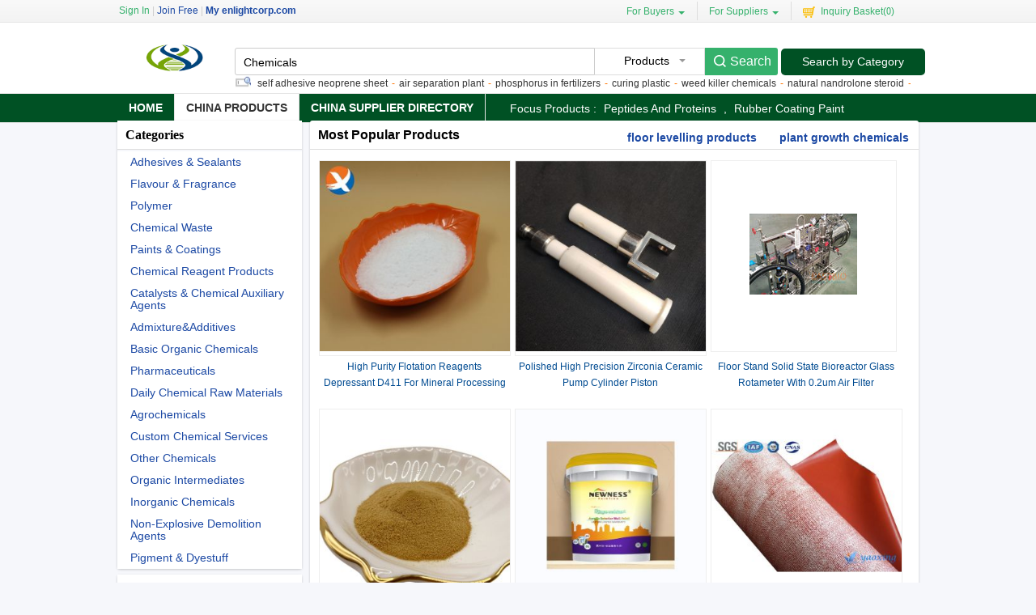

--- FILE ---
content_type: text/html; charset=UTF-8
request_url: https://www.enlightcorp.com/chemicals-nc05.html
body_size: 15675
content:
<!DOCTYPE html>
<html>
<head>
    <meta http-equiv="X-UA-Compatible" content="IE=edge,Chrome=1" />
    <meta http-equiv="Content-Type" content="text/html;charset=utf-8" />
    <title>Chemicals Categories -  Chemicals suppliers</title>
<meta name="keywords" content="Chemicals sale, Chemicals list, Chemicals Suppliers, Quality Chemicals">
<meta name="description" content="Chemicals products for sale,  Chemicals factory & Chemicals suppliers on enlightcorp.com.">

    <link type='text/css' rel='stylesheet' href='https://style.enlightcorp.com/myres/css/common.css' media='all' />
    <script type="text/javascript" src="https://style.enlightcorp.com/min/?b=myres/js&f=jquery-1.9.1.min.js,jquery-migrate-1.2.1.min.js,jump.js,MSClass.js,projector.js"></script>
    <link rel="canonical" href="https://www.enlightcorp.com/chemicals-nc05.html">
<link rel="icon" href="https://www.enlightcorp.com/enlightcorp.com.ico"></head>
<body>
  
<div class="cont_main_whole" id="pageIndex1">
     <div class="cont_main_whole_inner" style="height:139px;background-color:#fff;">
          <script type="text/javascript">
    function jumpLogin() {
        window.location.href = "https://uc.ecer.com/home/login?app_id=200402&app_redirect="+location.href;
    }
</script>
    <div class="f_head_top">
          <table>
      <tr>
          <td id ="head_login" class="l">
              <span onclick="jumpLogin()" style="cursor:pointer;">Sign In</span> | <a rel="nofollow" href="https://uc.ecer.com/reg.php">Join Free</a> | <strong><a rel="nofollow" href="//www.enlightcorp.com">My enlightcorp.com</a></strong>
          </td>
          <td class="r ">
              <ul class="n">
                  <li class="l b hl_1" id='dropmenu1'>
                      <span class="m" >For Buyers<i class="p"></i></span>

                      <ul class="u_b" style="display:none" id="menu1">
                        <li class="u_l"><a  href="https://www.enlightcorp.com/products/">Search Products</a></li>
                        <li class="u_l"><a  href="https://www.enlightcorp.com/suppliers/">Find China Suppliers</a></li>
                        <li class="u_l"><a rel="nofollow" href="https://www.enlightcorp.com/index.php?r=report/report">Post Sourcing Request</a></li>
                      </ul>
                  </li>
                  <li class="l b hl_1" id='dropmenu2'>
                      <span class="m" >For Suppliers<i class="p"></i></span>

                      <ul class="u_b" style="display:none" id="menu2">
                        <li class="u_l"><a href="https://www.enlightcorp.com/suppliers/">Search Suppliers</a></li>
                        <li class="u_l"><a href="https://www.enlightcorp.com/static/privacy-policy-1274.html">Privacy Policy</a></li>
                      </ul>
                  </li>
                  <li class="l hl_s" ><span class="m" id="cart_top"><i class="c"></i>Inquiry Basket(<span class="num" id="num">0</span>)</span></li>
              </ul>
          </td>
      </tr>
  </table>
    <script type="text/javascript">
        var domain = 'aHR0cDovL3VjLmVjZXIuY29tL2luZGV4LnBocD9yPXVzZXIvaW5kZXg=';
        domain = base64decode(domain);

        function menu(){
            var outer=document.getElementById("dropmenu1");
            var menu1 = document.getElementById("menu1");
            outer.onmouseover=function(){
                menu1.style.display="block";
            }
            menu1.onmouseover=function(){
                menu1.style.display="block";
            }
            outer.onmouseout=function(){
                menu1.style.display="none";
            }
            menu1.onmouseout=function(){
                menu1.style.display="none";
            }
            var outer2=document.getElementById("dropmenu2");
            var menu2 = document.getElementById("menu2");
            outer2.onmouseover=function(){
                menu2.style.display="block";
            }
            menu2.onmouseover=function(){
                menu2.style.display="block";
            }
            outer2.onmouseout=function(){
                menu2.style.display="none";
            }
            menu2.onmouseout=function(){
                menu2.style.display="none";
            }
        }
        function clearCookie(name) {
            var exp=new Date();exp.setTime(exp.getTime()-10);document.cookie=name+"="+escape(value)+";expires="+exp.toGMTString();
        }
        function logout() {
            clearCookie('sso_access_token')
            window.location.href = "https://uc.ecer.com/home/logouts?app_redirect="+location.href;
            return false;
            $('#LoadingStatus').show();
            $.ajax({
                type:"POST",
                url:"/index.php?r=user/ajaxlogout",
                dataType:'json',
                success: function(msg){
                    if(msg['status'] == true){
                        $('#LoadingStatus').hide();
                        $('#login').show();
                        $('#login_ok').hide();
                        var html1 = "<a rel='nofollow' href='http://uc.enlightcorp.com/login.php'>Sign In</a> | <a rel='nofollow' href='http://uc.enlightcorp.com/reg.php'>Join Free</a> | <strong><a rel='nofollow' href='//www.enlightcorp.com'>My enlightcorp.com</a></strong>";
                        $('#head_login').html(html1);
                        $('#publish').attr('href',domain);
                    }else{
                        $('#LoadingStatus').hide();
                        alert(msg['error']);
                    }
                }
            });
        }
        function updateLoginStatus(msg) {
            if (msg['status'] == true) {
                $('#login').hide();
                $('#user').text(msg['user']);
                if (msg['pay']) {
                    $('#pay').text('(' + msg['pay'] + ')');
                }
                if (msg['unpaid']) {
                    $('#unpaid').text('(' + msg['unpaid'] + ')');
                }
                if (msg['pass']) {
                    $('#pro_pass').text('(' + msg['pass'] + ')');
                }
                if (msg['nopass']) {
                    $('#pro_nopass').text('(' + msg['nopass'] + ')');
                }
                $('#login_ok').show();
                var html1 = "Welcome,<a href='"+msg['url']+"' >" + msg['user'] + " </a>";
                html1 += " | <a href='javascript:void(0)' onclick='logout()'>Sign out </a> | <strong><a href='//www.enlightcorp.com'>My enlightcorp.com</a></strong>";
                $('#head_login').html(html1);
                $('#publish').attr('href', msg['url']);
            }
        }
        function clearCookie(name) {
            var exp=new Date();exp.setTime(exp.getTime()-10);document.cookie=name+"="+escape("")+";expires="+exp.toGMTString();
        }
        $(function() {
            //通过code字段去拿已登录sso_access_token
            //有sso_access_token则存cookie 更新登录态 无则页面不做处理
            //链接上没code 取cookie中sso_access_token 检查是否有效 有效则更新登录态 cookie没有sso_access_token则不做任何处理
            var sso_access_token = getCookie("sso_access_token");
            if(sso_access_token && sso_access_token != "undefined") {
                $.ajax({
                    type: "GET",
                    url: "/index.php?r=user/VerifyToken",
                    data: '&token='+sso_access_token,
                    dataType: 'json',
                    cache: 'false',
                    success: function (msg) {
                        updateLoginStatus(msg);
                    }
                });
            } else {
                s = location.search;
                if(s) {
                    s = s.split('?');
                    if(s.length>1){
                       s = s[1];
                       var f = s.indexOf('code');
                       if(f != -1) {
                            var arr = s.split('&');
                            for(var i = 0;i<arr.length; i++){
                                var info = arr[i].split('=',2);
                                var n = info[0];
                                var v = info[1];
                                if(n == "code") {
                                    $.ajax({
                                        type: "GET",
                                        url: "/index.php?r=user/ajaxGetLoginUser",
                                        data: '&code='+v,
                                        dataType: 'json',
                                        cache: 'false',
                                        success: function (msg) {
                                            updateLoginStatus(msg);
                                        }
                                    });
                                }  
                            }
                       }
                    }
                } 
            }
            
            
            menu();
            
        });
    </script>
</div>
          <div class="f_header_main">
    <table cellpadding="0" cellspacing="0" width="100%">
        <tr>
            <td class="l">
               <a href="//www.enlightcorp.com"><img src="https://style.enlightcorp.com/myres/logo/enlightcorp.com.png" alt="enlightcorp.com"></a>
            </td>
            <td class="r">
                <form name="head_search" action="/index.php?r=search/search" method="POST" onsubmit="return check_form();">
                    <div class="w_b fl">
                        <div class="i_b fl">
                            <input  name="keyword" id="keyword" value="Chemicals" type="text" placeholder="What are you looking for..."  />
                        </div>
                        <div class="s_b fl">
                                                    <div class="s_d" id="u_s_show">Products<i></i></div>
                                                    <ul class="u_s" id="u_s_list" style="display:none">
                                <li id='product'><a href="#" >Products</a></li>
                                <li id='company'><a href="#" >Suppliers</a></li>
                            </ul>
                            <input type="hidden" id="kwtype"  name="kwtype"  value="product"  />
                        </div>
                        <input class="btn fl" type="submit" value="Search" />
                    </div>
                </form>
                <div class="cb_0"></div>
                                <span class="sousuoz"></span>
                <div class="k hl_s" id="TextDiv1">
                    <ul id="TextContent1" style="">
                                            <li style="font-size:12px;"><a href="https://www.enlightcorp.com/sale-oral-amino-acid">oral amino acid</a>-</li>
                                            <li style="font-size:12px;"><a href="https://www.enlightcorp.com/sale-self-adhesive-neoprene-sheet">self adhesive neoprene sheet</a>-</li>
                                            <li style="font-size:12px;"><a href="https://www.enlightcorp.com/sale-air-separation-plant">air separation plant</a>-</li>
                                            <li style="font-size:12px;"><a href="https://www.enlightcorp.com/sale-phosphorus-in-fertilizers">phosphorus in fertilizers</a>-</li>
                                            <li style="font-size:12px;"><a href="https://www.enlightcorp.com/sale-curing-plastic">curing plastic</a>-</li>
                                            <li style="font-size:12px;"><a href="https://www.enlightcorp.com/sale-weed-killer-chemicals">weed killer chemicals</a>-</li>
                                            <li style="font-size:12px;"><a href="https://www.enlightcorp.com/sale-natural-nandrolone-steroid">natural nandrolone steroid</a>-</li>
                                            <li style="font-size:12px;"><a href="https://www.enlightcorp.com/sale-steroid-recipes-for-sale">steroid recipes for sale</a>-</li>
                                            <li style="font-size:12px;"><a href="https://www.enlightcorp.com/sale-pesticide-agriculture">pesticide agriculture</a>-</li>
                                            <li style="font-size:12px;"><a href="https://www.enlightcorp.com/sale-industrial-guar-gum">industrial guar gum</a>-</li>
                                        </ul>
                </div>
                            </td>
            <td class="s_c" valign="middle">
                <a href=https://www.enlightcorp.com/products/>Search by Category</a>
            </td>
        </tr>
    </table>
    <div class="cb_0"></div>
    <script type="text/javascript">
        $(function(){
            $("#u_s_show").on('click',function() {
                $('#u_s_list').toggle();
            });
            $("#u_s_list #product").click(function(){
                $('#u_s_show').html($(this).html()+'<i></i>');

                $('#kwtype').val('product');
                $('#u_s_list').hide();
            }) ;
            $("#u_s_list #company").click(function(){
                $('#u_s_show').html($(this).html()+'<i></i>');

                $('#kwtype').val('company');
                $('#u_s_list').hide();
            });

          $('#keyword').focus();
        })

        /*********文字翻屏滚动***************/
        $(function(){
            if($("#TextDiv1").length > 0){
                new Marquee(["TextDiv1","TextContent1"],2,2,615,25,40,0,0) //文字翻屏滚动实例
                if($("#TextContent1").width()<1780){$("#TextContent1").width(1780)}
            }
        })

        function check_form(){
            if($('#keyword').val()==''){
                alert('Please enter keyword!');
                return false;
            }
            return true;
        }
    </script>
</div>
              <div class="f_nav_head_keyword">
            <ul class="main_nav">
        <li ><a href="/" title="Home">Home</a></li>
        <li class="sed"><a href="https://www.enlightcorp.com/products/" title="Porducts">China Products</a></li>
        <li ><a href="https://www.enlightcorp.com/suppliers/" title="Suppliers">China Supplier Directory</a></li>
                <li style="border:0">
         <span>
Focus Products :
             
                <a href="https://www.enlightcorp.com/sale-peptides-and-proteins">peptides and proteins</a>
             ,
                <a href="https://www.enlightcorp.com/sale-rubber-coating-paint">rubber coating paint</a>
                      </span>
      </li>
         </ul>
  </div>     </div>
</div>
<div class="cont_main_box" id="pageIndex3">       
     <div class="cont_main_box_inner" >      
        <div class="com_main_23">
             <div class="com_main_inner">
                    <div class="n_menu_list">
              <div class="title_wrap_bg" >Categories
      </div>
                <div class="mc" id="cate_list" style=display:block>
                                                                        <div class="item">
                  <span>
                                          <h3><a href="https://www.enlightcorp.com/adhesives-sealants-nc0502.html" title="Adhesives & Sealants">Adhesives & Sealants</a></h3>
                                      </span>
                  <div class="i-mc">
                                          <a href="https://www.enlightcorp.com/list-product-adhesives-sealants-05020000-1.html" title="Adhesives & Sealants">Adhesives & Sealants</a>
                                                                                                                        <a href="https://www.enlightcorp.com/sale-dri-direct-reduced-iron" title="dri direct reduced iron">dri direct reduced iron</a>
                                                                                                        <a href="https://www.enlightcorp.com/sale-dexamethasone-acetate-injection" title="dexamethasone acetate injection">dexamethasone acetate injection</a>
                                                                                                        <a href="https://www.enlightcorp.com/sale-acid-resistant-sealant" title="acid resistant sealant">acid resistant sealant</a>
                                                                                                        <a href="https://www.enlightcorp.com/sale-herbs-contraindicated-during-pregnancy" title="herbs contraindicated during pregnancy">herbs contraindicated during pregnancy</a>
                                                                                                        <a href="https://www.enlightcorp.com/sale-ms-polymer-sealant" title="ms polymer sealant">ms polymer sealant</a>
                                                                                                        <a href="https://www.enlightcorp.com/sale-coagulant-dosage-calculation" title="coagulant dosage calculation">coagulant dosage calculation</a>
                                                                                                        <a href="https://www.enlightcorp.com/sale-best-cyanoacrylate-glue" title="best cyanoacrylate glue">best cyanoacrylate glue</a>
                                                                                                        <a href="https://www.enlightcorp.com/sale-fda-approved-breast-enhancement-pills" title="fda approved breast enhancement pills">fda approved breast enhancement pills</a>
                                                                                                        <a href="https://www.enlightcorp.com/sale-polyurethane-glue-waterproof" title="polyurethane glue waterproof">polyurethane glue waterproof</a>
                                                                                                        <a href="https://www.enlightcorp.com/sale-petroleum-resin-c5" title="petroleum resin c5">petroleum resin c5</a>
                                                                                        </div>
                </div>
                                                          <div class="item">
                  <span>
                                          <h3><a href="https://www.enlightcorp.com/flavour-fragrance-nc0506.html" title="Flavour & Fragrance">Flavour & Fragrance</a></h3>
                                      </span>
                  <div class="i-mc">
                                          <a href="https://www.enlightcorp.com/list-product-flavour-fragrance-05060000-1.html" title="Flavour & Fragrance">Flavour & Fragrance</a>
                                                                                                                        <a href="https://www.enlightcorp.com/sale-skin-needling-acne-scars" title="skin needling acne scars">skin needling acne scars</a>
                                                                                                        <a href="https://www.enlightcorp.com/sale-non-steroidal-aromatase-inhibitor" title="non steroidal aromatase inhibitor">non steroidal aromatase inhibitor</a>
                                                                                                        <a href="https://www.enlightcorp.com/sale-telomerase-anti-aging" title="telomerase anti aging">telomerase anti aging</a>
                                                                                                        <a href="https://www.enlightcorp.com/sale-btc-coupling-for-casing" title="btc coupling for casing">btc coupling for casing</a>
                                                                                                        <a href="https://www.enlightcorp.com/sale-micronutrient-fertilizer-suppliers" title="micronutrient fertilizer suppliers">micronutrient fertilizer suppliers</a>
                                                                                                        <a href="https://www.enlightcorp.com/sale-rambutan-tropical-fruit" title="rambutan tropical fruit">rambutan tropical fruit</a>
                                                                                                        <a href="https://www.enlightcorp.com/sale-case-hardening-compound" title="case hardening compound">case hardening compound</a>
                                                                                                        <a href="https://www.enlightcorp.com/sale-reed-diffusers-wholesale" title="reed diffusers wholesale">reed diffusers wholesale</a>
                                                                                                        <a href="https://www.enlightcorp.com/sale-top-10-prohormones" title="top 10 prohormones">top 10 prohormones</a>
                                                                                                        <a href="https://www.enlightcorp.com/sale-high-fineness-guar-gum" title="high fineness guar gum">high fineness guar gum</a>
                                                                                        </div>
                </div>
                                                          <div class="item">
                  <span>
                                          <h3><a href="https://www.enlightcorp.com/polymer-nc0509.html" title="Polymer">Polymer</a></h3>
                                      </span>
                  <div class="i-mc">
                                          <a href="https://www.enlightcorp.com/list-product-polymer-05090000-1.html" title="Polymer">Polymer</a>
                                                                                                                        <a href="https://www.enlightcorp.com/sale-eifs-stucco-repair" title="eifs stucco repair">eifs stucco repair</a>
                                                                                                        <a href="https://www.enlightcorp.com/sale-stucco-gypsum-board" title="stucco gypsum board">stucco gypsum board</a>
                                                                                                        <a href="https://www.enlightcorp.com/sale-scale-inhibitor-for-cooling-tower" title="scale inhibitor for cooling tower">scale inhibitor for cooling tower</a>
                                                                                                        <a href="https://www.enlightcorp.com/sale-berberine-hydrochloride-98" title="berberine hydrochloride: 98%">berberine hydrochloride: 98%</a>
                                                                                                        <a href="https://www.enlightcorp.com/sale-marine-grade-epoxy-resin" title="marine grade epoxy resin">marine grade epoxy resin</a>
                                                                                                        <a href="https://www.enlightcorp.com/sale-hydrogen-peroxide-fungicide" title="hydrogen peroxide fungicide">hydrogen peroxide fungicide</a>
                                                                                                        <a href="https://www.enlightcorp.com/sale-ticket-broker-ratings" title="ticket broker ratings">ticket broker ratings</a>
                                                                                                        <a href="https://www.enlightcorp.com/sale-plastic-froth-flotation" title="plastic froth flotation">plastic froth flotation</a>
                                                                                                        <a href="https://www.enlightcorp.com/sale-granular-c5-petroleum-resin" title="granular c5 petroleum resin">granular c5 petroleum resin</a>
                                                                                        </div>
                </div>
                                                          <div class="item">
                  <span>
                                          <h3><a href="https://www.enlightcorp.com/chemical-waste-nc0510.html" title="Chemical Waste">Chemical Waste</a></h3>
                                      </span>
                  <div class="i-mc">
                                          <a href="https://www.enlightcorp.com/list-product-chemical-waste-05100000-1.html" title="Chemical Waste">Chemical Waste</a>
                                                                                                                        <a href="https://www.enlightcorp.com/sale-plastic-sign-stock" title="plastic sign stock">plastic sign stock</a>
                                                                                                        <a href="https://www.enlightcorp.com/sale-hdpe-disposable-glove" title="hdpe disposable glove">hdpe disposable glove</a>
                                                                                                        <a href="https://www.enlightcorp.com/sale-disease-in-plants" title="disease in plants">disease in plants</a>
                                                                                                        <a href="https://www.enlightcorp.com/sale-disposable-p-e-gloves" title="disposable p.e gloves">disposable p.e gloves</a>
                                                                                                        <a href="https://www.enlightcorp.com/sale-clear-low-e-glass" title="clear low e glass">clear low e glass</a>
                                                                                                        <a href="https://www.enlightcorp.com/sale-oil-cooking" title="oil cooking">oil cooking</a>
                                                                                                        <a href="https://www.enlightcorp.com/sale-na2o-molecular-weight" title="na2o molecular weight">na2o molecular weight</a>
                                                                                                        <a href="https://www.enlightcorp.com/sale-chemical-formula-of-hydrogen-carbonate" title="chemical formula of hydrogen carbonate">chemical formula of hydrogen carbonate</a>
                                                                                                        <a href="https://www.enlightcorp.com/sale-best-bulking-prohormone" title="best bulking prohormone">best bulking prohormone</a>
                                                                                                        <a href="https://www.enlightcorp.com/sale-test-e-tren-e-cycle" title="test e tren e cycle">test e tren e cycle</a>
                                                                                        </div>
                </div>
                                                          <div class="item">
                  <span>
                                          <h3><a href="https://www.enlightcorp.com/paints-coatings-nc0513.html" title="Paints & Coatings">Paints & Coatings</a></h3>
                                      </span>
                  <div class="i-mc">
                                          <a href="https://www.enlightcorp.com/list-product-paints-coatings-05130000-1.html" title="Paints & Coatings">Paints & Coatings</a>
                                                                                                                        <a href="https://www.enlightcorp.com/sale-hplc-systems-manufacturers" title="hplc systems manufacturers">hplc systems manufacturers</a>
                                                                                                        <a href="https://www.enlightcorp.com/sale-hypalon-fabric-for-boats" title="hypalon fabric for boats">hypalon fabric for boats</a>
                                                                                                        <a href="https://www.enlightcorp.com/sale-ghrp-6-stack" title="ghrp 6 stack">ghrp 6 stack</a>
                                                                                                        <a href="https://www.enlightcorp.com/sale-one-off-products" title="one off products">one off products</a>
                                                                                                        <a href="https://www.enlightcorp.com/sale-local-anaesthetic-mechanism-of-action" title="local anaesthetic mechanism of action">local anaesthetic mechanism of action</a>
                                                                                                        <a href="https://www.enlightcorp.com/sale-api-drugs-meaning" title="api drugs meaning">api drugs meaning</a>
                                                                                                        <a href="https://www.enlightcorp.com/sale-thermoplastic-road-marking-paint" title="thermoplastic road marking paint">thermoplastic road marking paint</a>
                                                                                                        <a href="https://www.enlightcorp.com/sale-oxandrolone-and-tibolone" title="oxandrolone and tibolone">oxandrolone and tibolone</a>
                                                                                                        <a href="https://www.enlightcorp.com/sale-phosphatic-guano-an-organic-fertilizer" title="phosphatic guano an organic fertilizer">phosphatic guano an organic fertilizer</a>
                                                                                                        <a href="https://www.enlightcorp.com/sale-interlocking-futsal-court-flooring" title="interlocking futsal court flooring">interlocking futsal court flooring</a>
                                                                                        </div>
                </div>
                                                          <div class="item">
                  <span>
                                          <h3><a href="https://www.enlightcorp.com/chemical-reagent-products-nc0514.html" title="Chemical Reagent Products">Chemical Reagent Products</a></h3>
                                      </span>
                  <div class="i-mc">
                                          <a href="https://www.enlightcorp.com/list-product-chemical-reagent-products-05140000-1.html" title="Chemical Reagent Products">Chemical Reagent Products</a>
                                                                                                                        <a href="https://www.enlightcorp.com/sale-linseed-oil-solvent" title="linseed oil solvent">linseed oil solvent</a>
                                                                                                        <a href="https://www.enlightcorp.com/sale-burning-plastic-smell-in-house" title="burning plastic smell in house">burning plastic smell in house</a>
                                                                                                        <a href="https://www.enlightcorp.com/sale-organic-bat-guano" title="organic bat guano">organic bat guano</a>
                                                                                                        <a href="https://www.enlightcorp.com/sale-best-cutting-cycle-stack" title="best cutting cycle stack">best cutting cycle stack</a>
                                                                                                        <a href="https://www.enlightcorp.com/sale-playtex-standard-bottles" title="playtex standard bottles">playtex standard bottles</a>
                                                                                                        <a href="https://www.enlightcorp.com/sale-dehydrated-food-manufacturers" title="dehydrated food manufacturers">dehydrated food manufacturers</a>
                                                                                                        <a href="https://www.enlightcorp.com/sale-k-rock-skirting" title="k rock skirting">k rock skirting</a>
                                                                                                        <a href="https://www.enlightcorp.com/sale-used-foundry-laboratory-equipment" title="used foundry laboratory equipment">used foundry laboratory equipment</a>
                                                                                                        <a href="https://www.enlightcorp.com/sale-packaging-in-foil" title="packaging in foil">packaging in foil</a>
                                                                                                        <a href="https://www.enlightcorp.com/sale-polymers-bags" title="polymers bags">polymers bags</a>
                                                                                        </div>
                </div>
                                                          <div class="item">
                  <span>
                                          <h3><a href="https://www.enlightcorp.com/catalysts-chemical-auxiliary-agents-nc0516.html" title="Catalysts & Chemical Auxiliary Agents">Catalysts & Chemical Auxiliary Agents</a></h3>
                                      </span>
                  <div class="i-mc">
                                          <a href="https://www.enlightcorp.com/list-product-catalysts-chemical-auxiliary-agents-05160000-1.html" title="Catalysts & Chemical Auxiliary Agents">Catalysts & Chemical Auxiliary Agents</a>
                                                                                                                        <a href="https://www.enlightcorp.com/sale-check-cosmetics-expiry-date" title="check cosmetics expiry date">check cosmetics expiry date</a>
                                                                                                        <a href="https://www.enlightcorp.com/sale-chain-scraper-conveyor" title="chain scraper conveyor">chain scraper conveyor</a>
                                                                                                        <a href="https://www.enlightcorp.com/sale-oil-well-drilling-bentonite-powder" title="oil well drilling bentonite powder">oil well drilling bentonite powder</a>
                                                                                                        <a href="https://www.enlightcorp.com/sale-bag-for-package-agents" title="bag for package agents">bag for package agents</a>
                                                                                                        <a href="https://www.enlightcorp.com/sale-test-cyp-side-effects" title="test cyp side effects">test cyp side effects</a>
                                                                                                        <a href="https://www.enlightcorp.com/sale-softener-flakes-and-pearl" title="softener flakes and pearl">softener flakes and pearl</a>
                                                                                                        <a href="https://www.enlightcorp.com/sale-email-addresses-uk" title="email addresses uk">email addresses uk</a>
                                                                                                        <a href="https://www.enlightcorp.com/sale-white-crystallized-glass-panel" title="white crystallized glass panel">white crystallized glass panel</a>
                                                                                                        <a href="https://www.enlightcorp.com/sale-mechanical-part-making" title="mechanical part making">mechanical part making</a>
                                                                                                        <a href="https://www.enlightcorp.com/sale-magnesium-glycinate-supplements" title="magnesium glycinate supplements">magnesium glycinate supplements</a>
                                                                                        </div>
                </div>
                                                          <div class="item">
                  <span>
                                          <h3><a href="https://www.enlightcorp.com/admixture-additives-nc0518.html" title="Admixture&Additives">Admixture&Additives</a></h3>
                                      </span>
                  <div class="i-mc">
                                          <a href="https://www.enlightcorp.com/list-product-admixture-additives-05180000-1.html" title="Admixture&Additives">Admixture&Additives</a>
                                                                                                                        <a href="https://www.enlightcorp.com/sale-soya-lecithin-side-effects" title="soya lecithin side effects">soya lecithin side effects</a>
                                                                                                        <a href="https://www.enlightcorp.com/sale-fire-rated-caulk" title="fire rated caulk">fire rated caulk</a>
                                                                                                        <a href="https://www.enlightcorp.com/sale-msds-sodium-oxalate" title="msds sodium oxalate">msds sodium oxalate</a>
                                                                                                        <a href="https://www.enlightcorp.com/sale-supply-shikimic-acid" title="supply: shikimic acid">supply: shikimic acid</a>
                                                                                                        <a href="https://www.enlightcorp.com/sale-melie-bianco-purses" title="melie bianco purses">melie bianco purses</a>
                                                                                                        <a href="https://www.enlightcorp.com/sale-3cc-syringe-with-needle" title="3cc syringe with needle">3cc syringe with needle</a>
                                                                                                        <a href="https://www.enlightcorp.com/sale-winstrol-deca-stack" title="winstrol deca stack">winstrol deca stack</a>
                                                                                                        <a href="https://www.enlightcorp.com/sale-raw-prohormone-stack" title="raw prohormone stack">raw prohormone stack</a>
                                                                                                        <a href="https://www.enlightcorp.com/sale-dandelion-extract-powder" title="dandelion extract powder">dandelion extract powder</a>
                                                                                        </div>
                </div>
                                                          <div class="item">
                  <span>
                                          <h3><a href="https://www.enlightcorp.com/basic-organic-chemicals-nc0521.html" title="Basic Organic Chemicals">Basic Organic Chemicals</a></h3>
                                      </span>
                  <div class="i-mc">
                                          <a href="https://www.enlightcorp.com/list-product-basic-organic-chemicals-05210000-1.html" title="Basic Organic Chemicals">Basic Organic Chemicals</a>
                                                                                                                        <a href="https://www.enlightcorp.com/sale-pure-aluminium-99-7" title="pure aluminium 99.7">pure aluminium 99.7</a>
                                                                                                        <a href="https://www.enlightcorp.com/sale-vinyl-strap-badge-clip" title="vinyl strap badge clip">vinyl strap badge clip</a>
                                                                                                        <a href="https://www.enlightcorp.com/sale-eartips-for-stethoscope" title="eartips for stethoscope">eartips for stethoscope</a>
                                                                                                        <a href="https://www.enlightcorp.com/sale-anti-estrogen-blocker" title="anti estrogen blocker">anti estrogen blocker</a>
                                                                                                        <a href="https://www.enlightcorp.com/sale-deca-durabolin-uk" title="deca durabolin uk">deca durabolin uk</a>
                                                                                                        <a href="https://www.enlightcorp.com/sale-fiber-optics-examples" title="fiber optics examples">fiber optics examples</a>
                                                                                                        <a href="https://www.enlightcorp.com/sale-aluminum-oxide-ceramic-plate" title="aluminum oxide ceramic plate">aluminum oxide ceramic plate</a>
                                                                                                        <a href="https://www.enlightcorp.com/sale-nickel-metal-hydride-battery-msds" title="nickel metal hydride battery msds">nickel metal hydride battery msds</a>
                                                                                                        <a href="https://www.enlightcorp.com/sale-create-custom-patch" title="create custom patch">create custom patch</a>
                                                                                                        <a href="https://www.enlightcorp.com/sale-pharmaceutics-laboratory-manual" title="pharmaceutics laboratory manual">pharmaceutics laboratory manual</a>
                                                                                        </div>
                </div>
                                                          <div class="item">
                  <span>
                                          <h3><a href="https://www.enlightcorp.com/pharmaceuticals-nc0525.html" title="Pharmaceuticals">Pharmaceuticals</a></h3>
                                      </span>
                  <div class="i-mc">
                                          <a href="https://www.enlightcorp.com/list-product-pharmaceuticals-05250000-1.html" title="Pharmaceuticals">Pharmaceuticals</a>
                                                                                                                        <a href="https://www.enlightcorp.com/sale-alpha-methyl-cinnamic-aldehyde" title="alpha-methyl cinnamic aldehyde">alpha-methyl cinnamic aldehyde</a>
                                                                                                        <a href="https://www.enlightcorp.com/sale-sodium-bicarbonate-ear-drops" title="sodium bicarbonate ear drops">sodium bicarbonate ear drops</a>
                                                                                                        <a href="https://www.enlightcorp.com/sale-research-chemicals-opiates" title="research chemicals opiates">research chemicals opiates</a>
                                                                                                        <a href="https://www.enlightcorp.com/sale-melanotan-weight-loss" title="melanotan weight loss">melanotan weight loss</a>
                                                                                                        <a href="https://www.enlightcorp.com/sale-chinese-herb-extractive" title="chinese herb extractive">chinese herb extractive</a>
                                                                                                        <a href="https://www.enlightcorp.com/sale-bio-gel-injections-for-buttock" title="bio gel injections for buttock">bio gel injections for buttock</a>
                                                                                                        <a href="https://www.enlightcorp.com/sale-sterility-testing-of-injectables" title="sterility testing of injectables">sterility testing of injectables</a>
                                                                                                        <a href="https://www.enlightcorp.com/sale-1-hydroxyethylidene-1-1-diphosphonic-acid" title="1-hydroxyethylidene-1 1-diphosphonic acid">1-hydroxyethylidene-1 1-diphosphonic acid</a>
                                                                                                        <a href="https://www.enlightcorp.com/sale-foods-that-block-dht" title="foods that block dht">foods that block dht</a>
                                                                                        </div>
                </div>
                                                          <div class="item">
                  <span>
                                          <h3><a href="https://www.enlightcorp.com/daily-chemical-raw-materials-nc0528.html" title="Daily Chemical Raw Materials">Daily Chemical Raw Materials</a></h3>
                                      </span>
                  <div class="i-mc">
                                          <a href="https://www.enlightcorp.com/list-product-daily-chemical-raw-materials-05280000-1.html" title="Daily Chemical Raw Materials">Daily Chemical Raw Materials</a>
                                                                                                                        <a href="https://www.enlightcorp.com/sale-nolvadex-research-chemical" title="nolvadex research chemical">nolvadex research chemical</a>
                                                                                                        <a href="https://www.enlightcorp.com/sale-mt2-tan-injections" title="mt2 tan injections">mt2 tan injections</a>
                                                                                                        <a href="https://www.enlightcorp.com/sale-esd-anti-fatigue-mat" title="esd anti fatigue mat">esd anti fatigue mat</a>
                                                                                                        <a href="https://www.enlightcorp.com/sale-epidural-injections-back-pain" title="epidural injections back pain">epidural injections back pain</a>
                                                                                                        <a href="https://www.enlightcorp.com/sale-super-absorbent-polymer-granules" title="super absorbent polymer granules">super absorbent polymer granules</a>
                                                                                                        <a href="https://www.enlightcorp.com/sale-ab-inflatables-prices" title="ab inflatables prices">ab inflatables prices</a>
                                                                                                        <a href="https://www.enlightcorp.com/sale-melanotan-2-injections-side-effects" title="melanotan 2 injections side effects">melanotan 2 injections side effects</a>
                                                                                                        <a href="https://www.enlightcorp.com/sale-pvc-medical-grade-pellets" title="pvc medical grade pellets">pvc medical grade pellets</a>
                                                                                                        <a href="https://www.enlightcorp.com/sale-recycled-hdpe-injection-grade-granules" title="recycled hdpe injection grade granules">recycled hdpe injection grade granules</a>
                                                                                        </div>
                </div>
                                                          <div class="item">
                  <span>
                                          <h3><a href="https://www.enlightcorp.com/agrochemicals-nc0539.html" title="Agrochemicals">Agrochemicals</a></h3>
                                      </span>
                  <div class="i-mc">
                                          <a href="https://www.enlightcorp.com/list-product-agrochemicals-05390000-1.html" title="Agrochemicals">Agrochemicals</a>
                                                                                                                        <a href="https://www.enlightcorp.com/sale-acetal-copolymer-properties" title="acetal copolymer properties">acetal copolymer properties</a>
                                                                                                        <a href="https://www.enlightcorp.com/sale-systemic-fungicides-list" title="systemic fungicides list">systemic fungicides list</a>
                                                                                                        <a href="https://www.enlightcorp.com/sale-hac-acetic-acid" title="hac acetic acid">hac acetic acid</a>
                                                                                                        <a href="https://www.enlightcorp.com/sale-sources-of-raw-material" title="sources of raw material">sources of raw material</a>
                                                                                                        <a href="https://www.enlightcorp.com/sale-aluminum-ingots-99-7" title="aluminum ingots 99.7">aluminum ingots 99.7</a>
                                                                                                        <a href="https://www.enlightcorp.com/sale-static-dissipative-flooring" title="static dissipative flooring">static dissipative flooring</a>
                                                                                                        <a href="https://www.enlightcorp.com/sale-sieve-analysis-test-procedure" title="sieve analysis test procedure">sieve analysis test procedure</a>
                                                                                                        <a href="https://www.enlightcorp.com/sale-dibenzoyl-d-tartaric-acid-monohydrate" title="dibenzoyl d tartaric acid monohydrate">dibenzoyl d tartaric acid monohydrate</a>
                                                                                                        <a href="https://www.enlightcorp.com/sale-where-to-inject-tanning-injections" title="where to inject tanning injections">where to inject tanning injections</a>
                                                                                        </div>
                </div>
                                                          <div class="item">
                  <span>
                                          <h3><a href="https://www.enlightcorp.com/custom-chemical-services-nc0540.html" title="Custom Chemical Services">Custom Chemical Services</a></h3>
                                      </span>
                  <div class="i-mc">
                                          <a href="https://www.enlightcorp.com/list-product-custom-chemical-services-05400000-1.html" title="Custom Chemical Services">Custom Chemical Services</a>
                                                                                                                        <a href="https://www.enlightcorp.com/sale-sodium-hydrogen-sulfate-monohydrate" title="sodium hydrogen sulfate monohydrate">sodium hydrogen sulfate monohydrate</a>
                                                                                                        <a href="https://www.enlightcorp.com/sale-3m-carbon-fibre-wrap" title="3m carbon fibre wrap">3m carbon fibre wrap</a>
                                                                                                        <a href="https://www.enlightcorp.com/sale-animal-alphabet-puzzles" title="animal alphabet puzzles">animal alphabet puzzles</a>
                                                                                                        <a href="https://www.enlightcorp.com/sale-whole-cuts-of-beef" title="whole cuts of beef">whole cuts of beef</a>
                                                                                                        <a href="https://www.enlightcorp.com/sale-coated-sodium-percarbonate" title="coated sodium percarbonate">coated sodium percarbonate</a>
                                                                                                        <a href="https://www.enlightcorp.com/sale-pure-igf-side-effects" title="pure igf side effects">pure igf side effects</a>
                                                                                                        <a href="https://www.enlightcorp.com/sale-igf-1-lr3-diet" title="igf-1 lr3 diet">igf-1 lr3 diet</a>
                                                                                                        <a href="https://www.enlightcorp.com/sale-speed-typing-test-games" title="speed typing test games">speed typing test games</a>
                                                                                                        <a href="https://www.enlightcorp.com/sale-natural-alkalized-cocoa-powder" title="natural &amp; alkalized cocoa powder">natural & alkalized cocoa powder</a>
                                                                                                        <a href="https://www.enlightcorp.com/sale-ghrp-ghrh" title="ghrp ghrh">ghrp ghrh</a>
                                                                                        </div>
                </div>
                                                          <div class="item">
                  <span>
                                          <h3><a href="https://www.enlightcorp.com/other-chemicals-nc0541.html" title="Other Chemicals">Other Chemicals</a></h3>
                                      </span>
                  <div class="i-mc">
                                          <a href="https://www.enlightcorp.com/list-product-other-chemicals-05410000-1.html" title="Other Chemicals">Other Chemicals</a>
                                                                                                                        <a href="https://www.enlightcorp.com/sale-synovial-fluid-injections" title="synovial fluid injections">synovial fluid injections</a>
                                                                                                        <a href="https://www.enlightcorp.com/sale-four-point-welding-machine-cnc" title="four point welding machine cnc">four point welding machine cnc</a>
                                                                                                        <a href="https://www.enlightcorp.com/sale-massaging-gel-insoles" title="massaging gel insoles">massaging gel insoles</a>
                                                                                                        <a href="https://www.enlightcorp.com/sale-formaldehyde-releasing-agents" title="formaldehyde releasing agents">formaldehyde releasing agents</a>
                                                                                                        <a href="https://www.enlightcorp.com/sale-igf-lr3-benefits" title="igf lr3 benefits">igf lr3 benefits</a>
                                                                                                        <a href="https://www.enlightcorp.com/sale-refrigerant-gas-r406a" title="refrigerant gas r406a">refrigerant gas r406a</a>
                                                                                                        <a href="https://www.enlightcorp.com/sale-caviar-bath-beads" title="caviar bath beads">caviar bath beads</a>
                                                                                                        <a href="https://www.enlightcorp.com/sale-name-of-feso4" title="name of feso4">name of feso4</a>
                                                                                                        <a href="https://www.enlightcorp.com/sale-expanding-foam-tape-sealant" title="expanding foam tape sealant">expanding foam tape sealant</a>
                                                                                                        <a href="https://www.enlightcorp.com/sale-ferrous-sulphate-properties" title="ferrous sulphate properties">ferrous sulphate properties</a>
                                                                                        </div>
                </div>
                                                          <div class="item">
                  <span>
                                          <h3><a href="https://www.enlightcorp.com/organic-intermediates-nc0544.html" title="Organic Intermediates">Organic Intermediates</a></h3>
                                      </span>
                  <div class="i-mc">
                                          <a href="https://www.enlightcorp.com/list-product-organic-intermediates-05440000-1.html" title="Organic Intermediates">Organic Intermediates</a>
                                                                                                                        <a href="https://www.enlightcorp.com/sale-how-to-properly-check-for-breast-cancer" title="how to properly check for breast cancer">how to properly check for breast cancer</a>
                                                                                                        <a href="https://www.enlightcorp.com/sale-creatine-methyl-ester" title="creatine methyl ester">creatine methyl ester</a>
                                                                                                        <a href="https://www.enlightcorp.com/sale-boldenone-side-effect" title="boldenone side effect">boldenone side effect</a>
                                                                                                        <a href="https://www.enlightcorp.com/sale-instrument-for-milk-analyzation" title="instrument for milk analyzation">instrument for milk analyzation</a>
                                                                                                        <a href="https://www.enlightcorp.com/sale-skin-whitening-glutathione-injection" title="skin whitening glutathione injection">skin whitening glutathione injection</a>
                                                                                                        <a href="https://www.enlightcorp.com/sale-15-power-strip" title="15 power strip">15 power strip</a>
                                                                                                        <a href="https://www.enlightcorp.com/sale-sust-and-deca-side-effects" title="sust and deca side effects">sust and deca side effects</a>
                                                                                                        <a href="https://www.enlightcorp.com/sale-air-forwarders-association" title="air forwarders association">air forwarders association</a>
                                                                                                        <a href="https://www.enlightcorp.com/sale-sibutramine-hcl-99-5" title="sibutramine hcl 99.5%">sibutramine hcl 99.5%</a>
                                                                                                        <a href="https://www.enlightcorp.com/sale-deca-pill-form" title="deca pill form">deca pill form</a>
                                                                                        </div>
                </div>
                                                          <div class="item">
                  <span>
                                          <h3><a href="https://www.enlightcorp.com/inorganic-chemicals-nc0545.html" title="Inorganic Chemicals">Inorganic Chemicals</a></h3>
                                      </span>
                  <div class="i-mc">
                                          <a href="https://www.enlightcorp.com/list-product-inorganic-chemicals-05450000-1.html" title="Inorganic Chemicals">Inorganic Chemicals</a>
                                                                                                                        <a href="https://www.enlightcorp.com/sale-barium-chloride-crystals" title="barium chloride crystals">barium chloride crystals</a>
                                                                                                        <a href="https://www.enlightcorp.com/sale-market-research-meaning" title="market research meaning">market research meaning</a>
                                                                                                        <a href="https://www.enlightcorp.com/sale-deca-durabolin-side-effect" title="deca durabolin side effect">deca durabolin side effect</a>
                                                                                                        <a href="https://www.enlightcorp.com/sale-legal-pro-hormones" title="legal pro hormones">legal pro hormones</a>
                                                                                                        <a href="https://www.enlightcorp.com/sale-do-prohormones-work" title="do prohormones work">do prohormones work</a>
                                                                                                        <a href="https://www.enlightcorp.com/sale-ukraine-urea-46" title="ukraine urea 46">ukraine urea 46</a>
                                                                                                        <a href="https://www.enlightcorp.com/sale-net-bag-potato" title="net bag potato">net bag potato</a>
                                                                                                        <a href="https://www.enlightcorp.com/sale-moisturizers-with-hydraulic-acid" title="moisturizers with hydraulic acid">moisturizers with hydraulic acid</a>
                                                                                                        <a href="https://www.enlightcorp.com/sale-deca-joint-repair" title="deca joint repair">deca joint repair</a>
                                                                                                        <a href="https://www.enlightcorp.com/sale-uk-peptides-melanotan" title="uk peptides melanotan">uk peptides melanotan</a>
                                                                                        </div>
                </div>
                                                          <div class="item">
                  <span>
                                          <h3><a href="https://www.enlightcorp.com/non-explosive-demolition-agents-nc0568.html" title="Non-Explosive Demolition Agents">Non-Explosive Demolition Agents</a></h3>
                                      </span>
                  <div class="i-mc">
                                          <a href="https://www.enlightcorp.com/list-product-non-explosive-demolition-agents-05680000-1.html" title="Non-Explosive Demolition Agents">Non-Explosive Demolition Agents</a>
                                                                                                                        <a href="https://www.enlightcorp.com/sale-wind-spinners-wholesale" title="wind spinners wholesale">wind spinners wholesale</a>
                                                                                                        <a href="https://www.enlightcorp.com/sale-99-5-isopropyl-alcohol" title="99.5 isopropyl alcohol">99.5 isopropyl alcohol</a>
                                                                                                        <a href="https://www.enlightcorp.com/sale-ems-5000-muscle-stimulator" title="ems 5000 muscle stimulator">ems 5000 muscle stimulator</a>
                                                                                                        <a href="https://www.enlightcorp.com/sale-inflammatory-medicine-over-the-counter" title="inflammatory medicine over the counter">inflammatory medicine over the counter</a>
                                                                                                        <a href="https://www.enlightcorp.com/sale-sodiums-agents" title="sodiums agents">sodiums agents</a>
                                                                                                        <a href="https://www.enlightcorp.com/sale-pasture-watering-systems" title="pasture watering systems">pasture watering systems</a>
                                                                                                        <a href="https://www.enlightcorp.com/sale-uk-prohormone-sites" title="uk prohormone sites">uk prohormone sites</a>
                                                                                                        <a href="https://www.enlightcorp.com/sale-high-profile-women" title="high profile women">high profile women</a>
                                                                                                        <a href="https://www.enlightcorp.com/sale-omo-detergent-powder-washing-hand" title="omo detergent powder washing hand">omo detergent powder washing hand</a>
                                                                                        </div>
                </div>
                                                          <div class="item">
                  <span>
                                          <h3><a href="https://www.enlightcorp.com/pigment-dyestuff-nc0569.html" title="Pigment & Dyestuff">Pigment & Dyestuff</a></h3>
                                      </span>
                  <div class="i-mc">
                                          <a href="https://www.enlightcorp.com/list-product-pigment-dyestuff-05690000-1.html" title="Pigment & Dyestuff">Pigment & Dyestuff</a>
                                                                                                                        <a href="https://www.enlightcorp.com/sale-primobolan-pills-for-sale" title="primobolan pills for sale">primobolan pills for sale</a>
                                                                                                        <a href="https://www.enlightcorp.com/sale-how-does-melanotan-work" title="how does melanotan work">how does melanotan work</a>
                                                                                                        <a href="https://www.enlightcorp.com/sale-weed-sprayer-battery-powered" title="weed sprayer battery powered">weed sprayer battery powered</a>
                                                                                                        <a href="https://www.enlightcorp.com/sale-non-toxic-insecticide-spray" title="non toxic insecticide spray">non toxic insecticide spray</a>
                                                                                                        <a href="https://www.enlightcorp.com/sale-double-sided-markers" title="double sided markers">double sided markers</a>
                                                                                                        <a href="https://www.enlightcorp.com/sale-non-shrink-grout-specs" title="non shrink grout specs">non shrink grout specs</a>
                                                                                                        <a href="https://www.enlightcorp.com/sale-sodium-carboxy-methyl-cellulose" title="sodium carboxy methyl cellulose">sodium carboxy methyl cellulose</a>
                                                                                                        <a href="https://www.enlightcorp.com/sale-urea-formaldehyde-manufacturers" title="urea formaldehyde manufacturers">urea formaldehyde manufacturers</a>
                                                                                                        <a href="https://www.enlightcorp.com/sale-does-melanotan-work" title="does melanotan work">does melanotan work</a>
                                                                                                        <a href="https://www.enlightcorp.com/sale-mirror-with-mirror-frame" title="mirror with mirror frame">mirror with mirror frame</a>
                                                                                        </div>
                </div>
                                   </div>
            <div class="lb_bg_1"></div>
        <script>
            $(function () {
                var obj=$("#showCate");
                if(obj.length>0){
                    $("#showCate").hover(function(){
                        $("#cate_list").css('display','block');
                    },function(){
                        $("#cate_list").css('display','none');
                    })
                    $("#cate_list").hover(function(){
                        $("#cate_list").css('display','block');
                    },function(){
                        $("#cate_list").css('display','none');
                    })
                }
                }
            );
        </script>
    </div>                    <div class="n_fair_trading_service m_t2">
        
      <div class="title_wrap_bg">Fair Trading Service</div>
      <div class="btn001">
                <p><a href="https://www.enlightcorp.com/index.php?r=report/fraud" rel="nofollow" title="Report fraud supplier">Report fraud supplier</a>
            <a href="https://www.enlightcorp.com/index.php?r=report/report" rel="nofollow" title="Report IPR Products">Report IPR Products</a></p>
      </div>
      <div class="lb_bg_2"><span class="l_bg_2"></span><span class="r_bg_2"></span></div>
    </div>
                <div class="clear_5"></div>
            </div>
        </div>
        <div class="com_main_76right">
            <div class="com_main_inner">
                
            <div class="f_product_group">
          <div class="t_w">
         <span>Most Popular Products         <ul class="tab ">
                                 	<li><a href="https://www.enlightcorp.com/sale-floor-levelling-products">floor levelling products</a></li>
                        	<li><a href="https://www.enlightcorp.com/sale-plant-growth-chemicals">plant growth chemicals</a></li>
                                 </ul>
      </div>
      <div class="tab_con">
        <div class="pro_detail">
              
                            <div class="show_animate">
                  <div class="p_pic" >
                      <a href="https://yxbjtech.sale.enlightcorp.com/pz74c135f-high-purity-flotation-reagents-depressant-d411-for-mineral-processing.html" title="Buy High Purity Flotation Reagents Depressant D411 For Mineral Processing at wholesale prices"><img alt="Quality High Purity Flotation Reagents Depressant D411 For Mineral Processing for sale" src="https://img.enlightcorp.com/nimg/3c/1e/05da98b2fe846720f3ad5396fbea-300x300-0/high_purity_flotation_reagents_depressant_d411_for_mineral_processing.jpg" onerror="this.onerror='';this.src='https://style.enlightcorp.com/myres/images/nophoto_small.gif'"></a>
                  </div>
                  <span><h2><a href="https://yxbjtech.sale.enlightcorp.com/pz74c135f-high-purity-flotation-reagents-depressant-d411-for-mineral-processing.html" title="Buy High Purity Flotation Reagents Depressant D411 For Mineral Processing at wholesale prices">High Purity Flotation Reagents Depressant D411 For Mineral Processing</a></h2></span>
              </div>
                            <div class="show_animate">
                  <div class="p_pic" >
                      <a href="https://zirconiaceramicparts.sale.enlightcorp.com/pz6d3b991-polished-high-precision-zirconia-ceramic-pump-cylinder-piston.html" title="Buy Polished High Precision Zirconia Ceramic Pump Cylinder Piston at wholesale prices"><img alt="Quality Polished High Precision Zirconia Ceramic Pump Cylinder Piston for sale" src="https://img.enlightcorp.com/nimg/1d/51/90dde7be11b2a59aae8991c79f14-300x300-0/polished_high_precision_zirconia_ceramic_pump_cylinder_piston.jpg" onerror="this.onerror='';this.src='https://style.enlightcorp.com/myres/images/nophoto_small.gif'"></a>
                  </div>
                  <span><h2><a href="https://zirconiaceramicparts.sale.enlightcorp.com/pz6d3b991-polished-high-precision-zirconia-ceramic-pump-cylinder-piston.html" title="Buy Polished High Precision Zirconia Ceramic Pump Cylinder Piston at wholesale prices">Polished High Precision Zirconia Ceramic Pump Cylinder Piston</a></h2></span>
              </div>
                            <div class="show_animate">
                  <div class="p_pic" >
                      <a href="https://fermentor-bioreactor.sale.enlightcorp.com/pz69aab05-floor-stand-solid-state-bioreactor-glass-rotameter-with-0-2um-air-filter.html" title="Buy Floor Stand Solid State Bioreactor Glass Rotameter With 0.2um Air Filter at wholesale prices"><img alt="Quality Floor Stand Solid State Bioreactor Glass Rotameter With 0.2um Air Filter for sale" src="https://img.enlightcorp.com/nimg/20/98/c19633388522ff2675129e02a043-300x300-0/floor_stand_solid_state_bioreactor_glass_rotameter_with_0_2um_air_filter.jpg" onerror="this.onerror='';this.src='https://style.enlightcorp.com/myres/images/nophoto_small.gif'"></a>
                  </div>
                  <span><h2><a href="https://fermentor-bioreactor.sale.enlightcorp.com/pz69aab05-floor-stand-solid-state-bioreactor-glass-rotameter-with-0-2um-air-filter.html" title="Buy Floor Stand Solid State Bioreactor Glass Rotameter With 0.2um Air Filter at wholesale prices">Floor Stand Solid State Bioreactor Glass Rotameter With 0.2um Air Filter</a></h2></span>
              </div>
                            <div class="show_animate">
                  <div class="p_pic" >
                      <a href="https://aminoacidfactory.sale.enlightcorp.com/pz74c6c96-strawberry-planting-fish-protein-fertilizer-75-peptide-organic-fertilizer.html" title="Buy Strawberry Planting Fish Protein Fertilizer 75% Peptide Organic Fertilizer at wholesale prices"><img alt="Quality Strawberry Planting Fish Protein Fertilizer 75% Peptide Organic Fertilizer for sale" src="https://img.enlightcorp.com/nimg/21/77/a2b1ddd92f23ec226b5db82c772a-300x300-0/strawberry_planting_fish_protein_fertilizer_75_peptide_organic_fertilizer.jpg" onerror="this.onerror='';this.src='https://style.enlightcorp.com/myres/images/nophoto_small.gif'"></a>
                  </div>
                  <span><h2><a href="https://aminoacidfactory.sale.enlightcorp.com/pz74c6c96-strawberry-planting-fish-protein-fertilizer-75-peptide-organic-fertilizer.html" title="Buy Strawberry Planting Fish Protein Fertilizer 75% Peptide Organic Fertilizer at wholesale prices">Strawberry Planting Fish Protein Fertilizer 75% Peptide Organic Fertilizer</a></h2></span>
              </div>
                            <div class="show_animate">
                  <div class="p_pic" >
                      <a href="https://newnesspaint.sale.enlightcorp.com/pz74ef20b-202-415-4-long-service-life-water-based-acrylic-spray-paints-for-roller-application-method.html" title="Buy 202-415-4 Long Service Life Water Based Acrylic Spray Paints for Roller Application Method at wholesale prices"><img alt="Quality 202-415-4 Long Service Life Water Based Acrylic Spray Paints for Roller Application Method for sale" src="https://img.enlightcorp.com/nimg/0d/86/c03af59161230e5da1455f37d8ba-300x300-0/202_415_4_long_service_life_water_based_acrylic_spray_paints_for_roller_application_method.jpg" onerror="this.onerror='';this.src='https://style.enlightcorp.com/myres/images/nophoto_small.gif'"></a>
                  </div>
                  <span><h2><a href="https://newnesspaint.sale.enlightcorp.com/pz74ef20b-202-415-4-long-service-life-water-based-acrylic-spray-paints-for-roller-application-method.html" title="Buy 202-415-4 Long Service Life Water Based Acrylic Spray Paints for Roller Application Method at wholesale prices">202-415-4 Long Service Life Water Based Acrylic Spray Paints for Roller Application Method</a></h2></span>
              </div>
                            <div class="show_animate">
                  <div class="p_pic" >
                      <a href="https://siliconefiberglassfabric.sale.enlightcorp.com/pz6d3e71d-heat-insulation-3mm-single-sided-silicone-coated-fiberglass-fabric.html" title="Buy Heat Insulation 3mm Single Sided Silicone Coated Fiberglass Fabric at wholesale prices"><img alt="Quality Heat Insulation 3mm Single Sided Silicone Coated Fiberglass Fabric for sale" src="https://img.enlightcorp.com/nimg/79/40/07d65cf246864ebec416abac5c04-300x300-0/heat_insulation_3mm_single_sided_silicone_coated_fiberglass_fabric.jpg" onerror="this.onerror='';this.src='https://style.enlightcorp.com/myres/images/nophoto_small.gif'"></a>
                  </div>
                  <span><h2><a href="https://siliconefiberglassfabric.sale.enlightcorp.com/pz6d3e71d-heat-insulation-3mm-single-sided-silicone-coated-fiberglass-fabric.html" title="Buy Heat Insulation 3mm Single Sided Silicone Coated Fiberglass Fabric at wholesale prices">Heat Insulation 3mm Single Sided Silicone Coated Fiberglass Fabric</a></h2></span>
              </div>
                            <div class="show_animate">
                  <div class="p_pic" >
                      <a href="https://fibreglass-product.sale.enlightcorp.com/pz6d8a175-c-glass-eifs-woven-fiberglass-mesh.html" title="Buy C Glass EIFS Woven Fiberglass Mesh at wholesale prices"><img alt="Quality C Glass EIFS Woven Fiberglass Mesh for sale" src="https://img.enlightcorp.com/nimg/d2/e8/fb82d02f3ce3ff8c5dc984640435-300x300-0/c_glass_eifs_woven_fiberglass_mesh.jpg" onerror="this.onerror='';this.src='https://style.enlightcorp.com/myres/images/nophoto_small.gif'"></a>
                  </div>
                  <span><h2><a href="https://fibreglass-product.sale.enlightcorp.com/pz6d8a175-c-glass-eifs-woven-fiberglass-mesh.html" title="Buy C Glass EIFS Woven Fiberglass Mesh at wholesale prices">C Glass EIFS Woven Fiberglass Mesh</a></h2></span>
              </div>
                            <div class="show_animate">
                  <div class="p_pic" >
                      <a href="https://dentalzirconiablank.sale.enlightcorp.com/pz672f046-high-translucency-zirconia-blocks-dental-for-zirconia-coping-framework.html" title="Buy High Translucency Zirconia Blocks Dental For Zirconia Coping / Framework at wholesale prices"><img alt="Quality High Translucency Zirconia Blocks Dental For Zirconia Coping / Framework for sale" src="https://img.enlightcorp.com/nimg/06/0e/93b6e110a8655e68866052e5e659-300x300-0/high_translucency_zirconia_blocks_dental_for_zirconia_coping_framework.jpg" onerror="this.onerror='';this.src='https://style.enlightcorp.com/myres/images/nophoto_small.gif'"></a>
                  </div>
                  <span><h2><a href="https://dentalzirconiablank.sale.enlightcorp.com/pz672f046-high-translucency-zirconia-blocks-dental-for-zirconia-coping-framework.html" title="Buy High Translucency Zirconia Blocks Dental For Zirconia Coping / Framework at wholesale prices">High Translucency Zirconia Blocks Dental For Zirconia Coping / Framework</a></h2></span>
              </div>
                            <div class="show_animate">
                  <div class="p_pic" >
                      <a href="https://electrical-ic.sale.enlightcorp.com/pz697f043-cypd3122-40lqxit.html" title="Buy CYPD3122-40LQXIT at wholesale prices"><img alt="Quality CYPD3122-40LQXIT for sale" src="https://img.enlightcorp.com/nimg/84/ab/98e0e40a5da2416f38a2aa158089-300x300-0/cypd3122_40lqxit.jpg" onerror="this.onerror='';this.src='https://style.enlightcorp.com/myres/images/nophoto_small.gif'"></a>
                  </div>
                  <span><h2><a href="https://electrical-ic.sale.enlightcorp.com/pz697f043-cypd3122-40lqxit.html" title="Buy CYPD3122-40LQXIT at wholesale prices">CYPD3122-40LQXIT</a></h2></span>
              </div>
                            <div class="show_animate">
                  <div class="p_pic" >
                      <a href="https://machiningceramicparts.sale.enlightcorp.com/pz682693a-alumina-zirconia-ceramic-feedthrough-heat-resistance-insulating.html" title="Buy Alumina Zirconia Ceramic Feedthrough Heat Resistance Insulating at wholesale prices"><img alt="Quality Alumina Zirconia Ceramic Feedthrough Heat Resistance Insulating for sale" src="https://img.enlightcorp.com/nimg/92/bb/3af2b7bae4db3cab9656b466a5ff-300x300-0/alumina_zirconia_ceramic_feedthrough_heat_resistance_insulating.jpg" onerror="this.onerror='';this.src='https://style.enlightcorp.com/myres/images/nophoto_small.gif'"></a>
                  </div>
                  <span><h2><a href="https://machiningceramicparts.sale.enlightcorp.com/pz682693a-alumina-zirconia-ceramic-feedthrough-heat-resistance-insulating.html" title="Buy Alumina Zirconia Ceramic Feedthrough Heat Resistance Insulating at wholesale prices">Alumina Zirconia Ceramic Feedthrough Heat Resistance Insulating</a></h2></span>
              </div>
                            <div class="show_animate">
                  <div class="p_pic" >
                      <a href="https://electrical-ic.sale.enlightcorp.com/pz6934c10-fh34sr-24s-0-5sh-99.html" title="Buy FH34SR-24S-0.5SH(99) at wholesale prices"><img alt="Quality FH34SR-24S-0.5SH(99) for sale" src="https://img.enlightcorp.com/nimg/62/e0/ecc07b17f0b0f237e6778d35d001-300x300-0/fh34sr_24s_0_5sh_99.jpg" onerror="this.onerror='';this.src='https://style.enlightcorp.com/myres/images/nophoto_small.gif'"></a>
                  </div>
                  <span><h2><a href="https://electrical-ic.sale.enlightcorp.com/pz6934c10-fh34sr-24s-0-5sh-99.html" title="Buy FH34SR-24S-0.5SH(99) at wholesale prices">FH34SR-24S-0.5SH(99)</a></h2></span>
              </div>
                            <div class="show_animate">
                  <div class="p_pic" >
                      <a href="https://semiconductor-ics.sale.enlightcorp.com/pz6a8283c-pi6cv304le.html" title="Buy PI6CV304LE at wholesale prices"><img alt="Quality PI6CV304LE for sale" src="https://img.enlightcorp.com/nimg/ed/27/9ff6539a769b17b062b02ae2f115-300x300-0/pi6cv304le.jpg" onerror="this.onerror='';this.src='https://style.enlightcorp.com/myres/images/nophoto_small.gif'"></a>
                  </div>
                  <span><h2><a href="https://semiconductor-ics.sale.enlightcorp.com/pz6a8283c-pi6cv304le.html" title="Buy PI6CV304LE at wholesale prices">PI6CV304LE</a></h2></span>
              </div>
                            
              
              
              <div class="cb_10"></div>
        </div>
    </div>
  </div>
                  <div class="clear_5"></div>
            </div>
        </div>
        <div class="clear"></div>
    </div>
</div>
<div class="cont_main_box" id="pageIndex4">       
     <div class="cont_main_box_inner">      
                  <div class="f_product_today_pick">
            <div class="title">
                <div class="tit_word">Today's Staff Pick</div>
                <div class="tit_bor"></div>
                <a class="tit_more" href="https://www.enlightcorp.com/products/">See All</a>
            </div>

            <ul>
                                <li >
                    <div class="img"><a href="https://yxbjtech.sale.enlightcorp.com/pz74c0adb-pax-potassium-amyl-xanthate-potassium-oxalate-for-mining.html"><img src="https://img.enlightcorp.com/nimg/dc/65/5c4a5fb53fe8b993f38622aaed9a-300x300-0/pax_potassium_amyl_xanthate_potassium_oxalate_for_mining.jpg" alt="PAX Potassium Amyl Xanthate Potassium Oxalate For Mining" /></a></div>
                    <h2><a href="https://yxbjtech.sale.enlightcorp.com/pz74c0adb-pax-potassium-amyl-xanthate-potassium-oxalate-for-mining.html" title="PAX Potassium Amyl Xanthate Potassium Oxalate For Mining">PAX Potassium Amyl Xanthate Potassium Oxalate For Mining</a></h2>
                                            <p><a href="https://www.enlightcorp.com/sale-2-pack-epoxy-paint" title="2 pack epoxy paint">2 pack epoxy paint</a></p>
                                            <p><a href="https://www.enlightcorp.com/sale-clear-pvc-cover" title="clear pvc cover">clear pvc cover</a></p>
                                    </li>
                                <li >
                    <div class="img"><a href="https://automotiveclearcoatpaint.sale.enlightcorp.com/pz685a80b-fast-volatilization-rate-automotive-paint-thinner-for-car-refinish-marine-clear-coat.html"><img src="https://img.enlightcorp.com/nimg/00/5c/52b3face9f6fa2e3d3ceacca721a-300x300-0/fast_volatilization_rate_automotive_paint_thinner_for_car_refinish_marine_clear_coat.jpg" alt="Fast Volatilization Rate Automotive Paint Thinner For Car Refinish Marine Clear Coat" /></a></div>
                    <h2><a href="https://automotiveclearcoatpaint.sale.enlightcorp.com/pz685a80b-fast-volatilization-rate-automotive-paint-thinner-for-car-refinish-marine-clear-coat.html" title="Fast Volatilization Rate Automotive Paint Thinner For Car Refinish Marine Clear Coat">Fast Volatilization Rate Automotive Paint Thinner For Car Refinish Marine Clear Coat</a></h2>
                                            <p><a href="https://www.enlightcorp.com/sale-custom-sparklers-fireworks" title="custom sparklers fireworks">custom sparklers fireworks</a></p>
                                            <p><a href="https://www.enlightcorp.com/sale-epoxy-primer-automotive" title="epoxy primer automotive">epoxy primer automotive</a></p>
                                    </li>
                                <li >
                    <div class="img"><a href="https://ceramicsparts.sale.enlightcorp.com/pz6a91262-high-electrical-insulation-textured-alumina-ceramic-parts-heat-resistant.html"><img src="https://img.enlightcorp.com/nimg/2e/c7/9eedac416835a79d1b596d7509d2-300x300-0/high_electrical_insulation_textured_alumina_ceramic_parts_heat_resistant.jpg" alt="High Electrical Insulation Textured Alumina Ceramic Parts Heat Resistant" /></a></div>
                    <h2><a href="https://ceramicsparts.sale.enlightcorp.com/pz6a91262-high-electrical-insulation-textured-alumina-ceramic-parts-heat-resistant.html" title="High Electrical Insulation Textured Alumina Ceramic Parts Heat Resistant">High Electrical Insulation Textured Alumina Ceramic Parts Heat Resistant</a></h2>
                                            <p><a href="https://www.enlightcorp.com/sale-aerosol-insecticide-spray" title="aerosol insecticide spray">aerosol insecticide spray</a></p>
                                            <p><a href="https://www.enlightcorp.com/sale-ptfe-film-tape" title="ptfe film tape">ptfe film tape</a></p>
                                    </li>
                                <li class="last">
                    <div class="img"><a href="https://aristoindustries.sale.enlightcorp.com/pz6625d01-electrical-cleaner-spray-for-cleaning-electro-metal-surface-electro-degreaser-65.html"><img src="https://img.enlightcorp.com/nimg/de/d8/a6c0622da9a5660ff3c4ca2b770e-300x300-0/electrical_cleaner_spray_for_cleaning_electro_metal_surface_electro_degreaser_65.jpg" alt="Electrical Cleaner Spray for Cleaning Electro / Metal Surface Electro Degreaser 65" /></a></div>
                    <h2><a href="https://aristoindustries.sale.enlightcorp.com/pz6625d01-electrical-cleaner-spray-for-cleaning-electro-metal-surface-electro-degreaser-65.html" title="Electrical Cleaner Spray for Cleaning Electro / Metal Surface Electro Degreaser 65">Electrical Cleaner Spray for Cleaning Electro / Metal Surface Electro Degreaser 65</a></h2>
                                            <p><a href="https://www.enlightcorp.com/sale-potassium-hydroxide-crystal-powder" title="potassium hydroxide crystal powder">potassium hydroxide crystal powder</a></p>
                                            <p><a href="https://www.enlightcorp.com/sale-stanozolol-powders" title="stanozolol powders">stanozolol powders</a></p>
                                    </li>
                                <div class="clear"></div>
            </ul>

    </div>
     </div> 
</div>
<div class="cont_main_whole" id="pageIndex5" style="border-top:1px solid #ddd;">
     <div class="cont_main_whole_inner">
            <div class="f_feature_company">
            <table cellspacing="0" cellpadding="0">
        <tbody><tr>
            <td valign="top">
                <ul>
                    <li class="t hl_s"><a href="https://www.enlightcorp.com/static/help-1273.html">Customer Services</a></li>
                                        <li class="l"><a rel="nofollow" href="https://www.enlightcorp.com/static/contact-us-1272.html">Contact Us</a></li>
                                        <li class="l"><a rel="nofollow" href="//www.enlightcorp.com/index.php?r=report/report">Submit  Complaint</a></li>
                    <li class="l"><a rel="nofollow" href="https://www.enlightcorp.com/static/privacy-policy-1274.html">Privacy Policy</a></li>
                    <li class="l"><a rel="nofollow" href="https://www.enlightcorp.com/static/help-1273.html">Help Center</a></li>
                </ul>
            </td>
            <td valign="top">
                <ul>
                    <li class="t hl_s"><a href="https://www.enlightcorp.com/static/about-us-1389.html">About Us</a></li>
                    <li class="l"><a rel="nofollow" href="https://www.enlightcorp.com/static/about-us-1389.html">About Us</a></li>
                    <li class="l"><a rel="nofollow" href="https://uc.ecer.com/reg.php?src=enlightcorp.com">Join Us</a></li>
                </ul>
            </td>
            <td valign="top">
                <ul>
                    <li class="t hl_s"><a href="//www.enlightcorp.com">Buy On Us</a></li>
                    <li class="l"><a href="https://www.enlightcorp.com/products/">By Category</a></li>
                    <li class="l"><a href="//m.enlightcorp.com" target="_blank">By Mobile</a></li>
                                    </ul>
            </td>
            <td valign="top">
                <ul>
                    <li class="t hl_s"><a href="//www.enlightcorp.com">Sell On Us</a></li>
                    <li class="l"><a rel="nofollow" href="https://www.enlightcorp.com/static_cn/1277.html">Supplier Membership</a></li>
                    <li class="l"><a href="https://www.enlightcorp.com/suppliers/">Selling  Lead</a></li>
                </ul>
            </td>
            <td valign="top">
                <div class="w"></div>
                <ul class="icon hl_s">
                    <li class="i_t"><a href="javascript: void(window.open('http://www.facebook.com/share.php?u='.concat(encodeURIComponent(location.href)) ));">Like Us</a></li>
                    <li class="i_f"><a href="javascript: void(window.open('http://twitter.com/home/?status='.concat(encodeURIComponent(document.title)) .concat(' ') .concat(encodeURIComponent(location.href))));">Follow Us</a></li>
                </ul>

            </td>
        </tr>
        </tbody></table>
</div>
    </div>
</div>
<div class="cont_main_whole footer_bg" id="pageIndex6">
    <div class="cont_main_whole_inner">
        
    <div class="f_footer_main">
    <p>
        <span style="font-weight: bold;font-family:arial;">Friendly Links: </span>
        <a href="https://www.everychina.com/" title="www.everychina.com" target="_blank">www.everychina.com</a>
    </p>
 
  <p><a href="//www.enlightcorp.com" title="Home">Home</a>|
      <a href="https://www.enlightcorp.com/products/" title="Products">Products</a>|
      <a href="https://www.enlightcorp.com/suppliers/" title="Supplier">Suppliers</a>|
      <a href="https://www.enlightcorp.com/sitemap.html" title="Site Map">Site Map</a>
       
            |<a href="https://www.enlightcorp.com/static/about-us-1389.html" rel="nofollow" title="About Us">About Us</a>
                              |<a href="https://www.enlightcorp.com/static/contact-us-1272.html" rel="nofollow" title="Contact Us">Contact Us</a>
                              |<a href="https://www.enlightcorp.com/static/help-1273.html" rel="nofollow" title="Help">Help</a>
                                            |<a href="https://www.enlightcorp.com/static_cn/1275.html" rel="nofollow" title="关于我们">关于我们</a>
                                  |<a href="https://www.enlightcorp.com/static_cn/1276.html" rel="nofollow" title="联系我们">联系我们</a>
                              <div class="bottom">
      <p>Copyright &copy; 2009 - 2025 enlightcorp.com. All rights reserved.
        <a href="http://beian.miit.gov.cn" target="_blank" rel="nofollow" title="beian"></a></p>
        <p></p>
  </div>
</div>

    </div>
</div>

</body>
<script type='text/javascript' src='https://style.enlightcorp.com/myres/js/cart-common.js'></script>
</html>